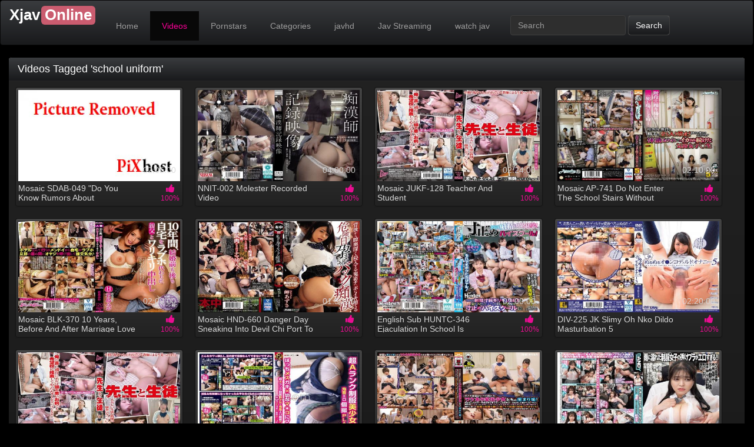

--- FILE ---
content_type: text/html; charset=UTF-8
request_url: https://xjav.online/tag/school-uniform/
body_size: 7992
content:
<!DOCTYPE html>
<html lang="en">
<head>
	<meta charset="utf-8">
	<meta http-equiv="X-UA-Compatible" content="IE=edge">
	<meta name="viewport" content="width=device-width, initial-scale=1.0, user-scalable=no"/>
	<title>Videos Tagged &#039;school uniform&#039; - Xjav.online - Streaming Jav Porn Free</title>
	<meta name="description" content="Watch school uniform videos on Xjav.online - Streaming Jav Porn Free." />
	<meta name="keywords" content="school uniform videos" />
	<meta name="robots" content="index, follow" />
    <meta name="revisit-after" content="1 days" />
<link rel="apple-touch-icon" sizes="57x57" href="/apple-icon-57x57.png">
<link rel="apple-touch-icon" sizes="60x60" href="/apple-icon-60x60.png">
<link rel="apple-touch-icon" sizes="72x72" href="/apple-icon-72x72.png">
<link rel="apple-touch-icon" sizes="76x76" href="/apple-icon-76x76.png">
<link rel="apple-touch-icon" sizes="114x114" href="/apple-icon-114x114.png">
<link rel="apple-touch-icon" sizes="120x120" href="/apple-icon-120x120.png">
<link rel="apple-touch-icon" sizes="144x144" href="/apple-icon-144x144.png">
<link rel="apple-touch-icon" sizes="152x152" href="/apple-icon-152x152.png">
<link rel="apple-touch-icon" sizes="180x180" href="/apple-icon-180x180.png">
<link rel="icon" type="image/png" sizes="192x192"  href="/android-icon-192x192.png">
<link rel="icon" type="image/png" sizes="32x32" href="/favicon-32x32.png">
<link rel="icon" type="image/png" sizes="96x96" href="/favicon-96x96.png">
<link rel="icon" type="image/png" sizes="16x16" href="/favicon-16x16.png">
<link rel="manifest" href="/manifest.json">
<meta name="msapplication-TileColor" content="#c03737">
<meta name="msapplication-TileImage" content="/ms-icon-144x144.png">
<meta name="theme-color" content="#c03737">
        <link rel="canonical" href="https://xjav.online/tag/school-uniform/" />        	<link rel="next" href="https://xjav.online/tag/school uniform/2/">    <link href="/misc/bootstrap/css/bootstrap.min.css" rel="stylesheet">
    <link href="/misc/font-awesome/css/font-awesome.min.css" rel="stylesheet">
    <link href="/templates/defboot/css/style.css"  rel="stylesheet">
    	<link href="/templates/defboot/css/bootstrap-theme-dark.css" rel="stylesheet">
	        <link href="/templates/defboot/css/responsive.css"  rel="stylesheet">
    <!--[if lt IE 9]>
    	<script src="/misc/html5shiv/html5shiv.min.js"></script>
    	<script src="/misc/respond/respond.min.js"></script>
    <![endif]-->
	<script src="/misc/jquery/jquery.min.js"></script>
	<script src="/misc/bootstrap/js/bootstrap.min.js"></script>
	<script src="/templates/defboot/js/scripts.js"></script>
	<script type="text/javascript">var base_url = 'https://xjav.online'; var cur_url = 'https://xjav.online/tag/school-uniform/'; var rel_url = ''; var tmb_url = '/media/videos/tmb'; var age_check = 0;</script>
	<!---hilltopcode--->
<script type="text/javascript" src="//stoppedcrag.com/b9/82/44/b98244c45f85d38da93ff3a4b2961e00.js"></script>
<script>
(function(__htas){
var d = document,
    s = d.createElement('script'),
    l = d.scripts[d.scripts.length - 1];
s.settings = __htas || {};
s.src = "\/\/dead-put.com\/cjD.9\/6xbl2N5cloSBWIQA9UNGTaQ\/0eMbTFgi1\/OLCW0g1\/NbDMQ\/xEO\/DcUw5-";
s.async = true;
l.parentNode.insertBefore(s, l);
})({})
</script>

	</head>
<body>
  
<div id="login-container"></div>
<header>
<nav class="navbar navbar-inverse">
  <div class="container">
    <!-- Brand and toggle get grouped for better mobile display -->
    <div class="navbar-header">
      <button type="button" class="navbar-toggle collapsed" data-toggle="collapse" data-target="#bs-example-navbar-collapse-1" aria-expanded="false">
        <span class="sr-only">Toggle navigation</span>
        <span class="icon-bar"></span>
        <span class="icon-bar"></span>
        <span class="icon-bar"></span>
      </button>
    <a class="navbar-brand" id="logo" href="/" style="font-size: 26px;color:white;padding-top:14px;"><b style="">Xjav</b><b style="background-color: #ca5c6f;padding: 0px 6px 2px;border-radius: 6px;margin-left: 2px;">Online</b></a>
     
    </div>

    <!-- Collect the nav links, forms, and other content for toggling -->
    <div class="collapse navbar-collapse" id="bs-example-navbar-collapse-1">
      <ul class="nav navbar-nav">
        <li><a href="/">Home</a></li>
<li class="active"><a href="/recent/" title="Browse Free Porn Videos">Videos</a></li>
<li><a href="/pornstar/" title="Browse our Pornstars Directory!">Pornstars</a></li>
<li><a href="/categories/" title="Browse Free Porn Video Categories">Categories</a></li>
<li><a href="https://javseen.tv/javhd" title="watch jav hd free" target="_blank">javhd</a></li>
<li><a href="https://javhat.tv" title="Jav Streaming" target="_blank">Jav Streaming</a></li>
<li><a href="https://javbraze.com" title="watch jav" target="_blank">watch jav</a></li>      </ul>
             <form class="navbar-form navbar-left" id="search-form" method="get" action="/search/video/">
        <div class="form-group">
         <input name="s" type="text" class="form-control" placeholder="Search" value="">
        </div>
        <button id="search" type="button" class="btn btn-default">Search</button>
      </form>
     <!-- <ul class="nav navbar-nav navbar-right">
       
                <li><a href="/user/signup/"><i class="fa fa-user"></i> Signup</a></li>
                <li><a href="#login" class="login"><i class="fa fa-sign-in"></i> Login</a></li>
                <li class="dropdown">
<a href="#language" class="dropdown-toggle" data-toggle="dropdown" aria-expanded="false" role="button">
<img src="/media/flags/us.png" alt="en-US" /> <span class="caret"></span>
</a>
<ul id="language-select" class="dropdown-menu dropdown-menu-right" role="menu">
<li class="active"><a href="#en-US" rel="nofollow"><img src="/media/flags/us.png" alt="en-US" /> English (United States)</a></li>
</ul>
</li>      </ul>-->
    </div><!-- /.navbar-collapse -->
  </div><!-- /.container-fluid -->
</nav>


</header>
<div class="container">
				<div id="content" class="row">
				<div class="col-xs-12 col-sm-12 col-md-12">
            <div class="panel panel-default">
                <div class="panel-heading">
                    <h1 class="panel-title pull-left">Videos Tagged &#039;school uniform&#039;</h1>
                                        <div class="clearfix"></div>
                </div>
                <div class="panel-body panel-padding">
              		                    								<ul class="videos"> 
									<li id="video-110080">
						<div class="video">
							<a href="/110080/mosaic-sdab-049-do-you-know-rumors-about-jariman-takeuchirou-love-neat-and-serious-chairperson-is/" title="Mosaic SDAB-049 &quot;Do You Know Rumors About Jariman?&quot;Takeuchirou Love Neat And Serious Chairperson Is Everyone&#039;s Meat Delivery Princess" class="thumbnail">
								<div class="video-thumb">
									<img src="/media/videos/tmb/000/110/080/1.jpg" alt="Mosaic SDAB-049 &quot;Do You Know Rumors About Jariman?&quot;Takeuchirou Love Neat And Serious Chairperson Is Everyone&#039;s Meat Delivery Princess" />
																																		</div>
								<span class="video-rating text-success"><i class="fa fa-lg fa-thumbs-up"></i> 100%</span>
								<span class="video-title">Mosaic SDAB-049 &quot;Do You Know Rumors About Jariman?&quot;Takeuchirou Love Neat And Serious Chairperson Is Everyone&#039;s Meat Delivery Princess</span>
								<span class="time-video badge1 transparent">
								02:05:00								</span>
							<!--	<span class="video-view badge1 transparent">
								6 views								</span>-->
							</a>
													</div>
					</li>
									<li id="video-109817">
						<div class="video">
							<a href="/109817/nnit-002-molester-recorded-video/" title="NNIT-002 Molester Recorded Video" class="thumbnail">
								<div class="video-thumb">
									<img src="/media/videos/tmb/000/109/817/1.jpg" alt="NNIT-002 Molester Recorded Video" />
																																		</div>
								<span class="video-rating text-success"><i class="fa fa-lg fa-thumbs-up"></i> 100%</span>
								<span class="video-title">NNIT-002 Molester Recorded Video</span>
								<span class="time-video badge1 transparent">
								04:00:00								</span>
							<!--	<span class="video-view badge1 transparent">
								16 views								</span>-->
							</a>
													</div>
					</li>
									<li id="video-109790">
						<div class="video">
							<a href="/109790/mosaic-jukf-128-teacher-and-student/" title="Mosaic JUKF-128 Teacher And Student" class="thumbnail">
								<div class="video-thumb">
									<img src="/media/videos/tmb/000/109/790/1.jpg" alt="Mosaic JUKF-128 Teacher And Student" />
																																		</div>
								<span class="video-rating text-success"><i class="fa fa-lg fa-thumbs-up"></i> 100%</span>
								<span class="video-title">Mosaic JUKF-128 Teacher And Student</span>
								<span class="time-video badge1 transparent">
								02:24:00								</span>
							<!--	<span class="video-view badge1 transparent">
								21 views								</span>-->
							</a>
													</div>
					</li>
									<li id="video-109657">
						<div class="video">
							<a href="/109657/mosaic-ap-741-do-not-enter-the-school-stairs-without-permission-a-weak-girl-who-could-not-ask-for/" title="Mosaic AP-741 Do Not Enter The School Stairs Without Permission! A Weak Girl Who Could Not Ask For Help And Kept Being Squid Covered With Body Fluids Raw" class="thumbnail">
								<div class="video-thumb">
									<img src="/media/videos/tmb/000/109/657/1.jpg" alt="Mosaic AP-741 Do Not Enter The School Stairs Without Permission! A Weak Girl Who Could Not Ask For Help And Kept Being Squid Covered With Body Fluids Raw" />
																																		</div>
								<span class="video-rating text-success"><i class="fa fa-lg fa-thumbs-up"></i> 100%</span>
								<span class="video-title">Mosaic AP-741 Do Not Enter The School Stairs Without Permission! A Weak Girl Who Could Not Ask For Help And Kept Being Squid Covered With Body Fluids Raw</span>
								<span class="time-video badge1 transparent">
								02:10:00								</span>
							<!--	<span class="video-view badge1 transparent">
								20 views								</span>-->
							</a>
													</div>
					</li>
									<li id="video-109528">
						<div class="video">
							<a href="/109528/mosaic-blk-370-10-years-before-and-after-marriage-love-ho-s-home-instead-of-parents-and-barely/" title="Mosaic BLK-370 10 Years, Before And After Marriage Love Ho&#039;s Home Instead Of Parents And Barely Crawling Mr. Kimimajima" class="thumbnail">
								<div class="video-thumb">
									<img src="/media/videos/tmb/000/109/528/1.jpg" alt="Mosaic BLK-370 10 Years, Before And After Marriage Love Ho&#039;s Home Instead Of Parents And Barely Crawling Mr. Kimimajima" />
																																		</div>
								<span class="video-rating text-success"><i class="fa fa-lg fa-thumbs-up"></i> 100%</span>
								<span class="video-title">Mosaic BLK-370 10 Years, Before And After Marriage Love Ho&#039;s Home Instead Of Parents And Barely Crawling Mr. Kimimajima</span>
								<span class="time-video badge1 transparent">
								02:00:00								</span>
							<!--	<span class="video-view badge1 transparent">
								20 views								</span>-->
							</a>
													</div>
					</li>
									<li id="video-109525">
						<div class="video">
							<a href="/109525/mosaic-hnd-660-danger-day-sneaking-into-devil-chi-port-to-penetrate-deep-into-the-vagina-from/" title="Mosaic HND-660 Danger Day Sneaking Into Devil Chi Port To Penetrate Deep Into The Vagina From Behind The Back Is A Perverted Back Pervert Azusa Azusa" class="thumbnail">
								<div class="video-thumb">
									<img src="/media/videos/tmb/000/109/525/1.jpg" alt="Mosaic HND-660 Danger Day Sneaking Into Devil Chi Port To Penetrate Deep Into The Vagina From Behind The Back Is A Perverted Back Pervert Azusa Azusa" />
																																		</div>
								<span class="video-rating text-success"><i class="fa fa-lg fa-thumbs-up"></i> 100%</span>
								<span class="video-title">Mosaic HND-660 Danger Day Sneaking Into Devil Chi Port To Penetrate Deep Into The Vagina From Behind The Back Is A Perverted Back Pervert Azusa Azusa</span>
								<span class="time-video badge1 transparent">
								01:50:00								</span>
							<!--	<span class="video-view badge1 transparent">
								15 views								</span>-->
							</a>
													</div>
					</li>
									<li id="video-109486">
						<div class="video">
							<a href="/109486/english-sub-huntc-346-ejaculation-in-school-is-immediate-expulsion-stop-and-go-high-school/" title="English Sub HUNTC-346 Ejaculation In School Is Immediate Expulsion! Stop-and-go High School! Ejaculation Is Prohibited For Students Who Have Sex Everywhere In The School As If It Were Normal! Still, They Enjoy Sex Right Before Ejaculation..." class="thumbnail">
								<div class="video-thumb">
									<img src="/media/videos/tmb/000/109/486/1.jpg" alt="English Sub HUNTC-346 Ejaculation In School Is Immediate Expulsion! Stop-and-go High School! Ejaculation Is Prohibited For Students Who Have Sex Everywhere In The School As If It Were Normal! Still, They Enjoy Sex Right Before Ejaculation..." />
																																		</div>
								<span class="video-rating text-success"><i class="fa fa-lg fa-thumbs-up"></i> 100%</span>
								<span class="video-title">English Sub HUNTC-346 Ejaculation In School Is Immediate Expulsion! Stop-and-go High School! Ejaculation Is Prohibited For Students Who Have Sex Everywhere In The School As If It Were Normal! Still, They Enjoy Sex Right Before Ejaculation...</span>
								<span class="time-video badge1 transparent">
								02:00:00								</span>
							<!--	<span class="video-view badge1 transparent">
								19 views								</span>-->
							</a>
													</div>
					</li>
									<li id="video-109346">
						<div class="video">
							<a href="/109346/div-225-jk-slimy-oh-nko-dildo-masturbation-5/" title="DIV-225 JK Slimy Oh Nko Dildo Masturbation 5" class="thumbnail">
								<div class="video-thumb">
									<img src="/media/videos/tmb/000/109/346/1.jpg" alt="DIV-225 JK Slimy Oh Nko Dildo Masturbation 5" />
																																		</div>
								<span class="video-rating text-success"><i class="fa fa-lg fa-thumbs-up"></i> 100%</span>
								<span class="video-title">DIV-225 JK Slimy Oh Nko Dildo Masturbation 5</span>
								<span class="time-video badge1 transparent">
								02:20:00								</span>
							<!--	<span class="video-view badge1 transparent">
								10 views								</span>-->
							</a>
													</div>
					</li>
									<li id="video-109292">
						<div class="video">
							<a href="/109292/jukf-128-teacher-and-student/" title="JUKF-128 Teacher And Student" class="thumbnail">
								<div class="video-thumb">
									<img src="/media/videos/tmb/000/109/292/1.jpg" alt="JUKF-128 Teacher And Student" />
																																		</div>
								<span class="video-rating text-success"><i class="fa fa-lg fa-thumbs-up"></i> 100%</span>
								<span class="video-title">JUKF-128 Teacher And Student</span>
								<span class="time-video badge1 transparent">
								02:24:00								</span>
							<!--	<span class="video-view badge1 transparent">
								14 views								</span>-->
							</a>
													</div>
					</li>
									<li id="video-109289">
						<div class="video">
							<a href="/109289/pes-130-super-a-rank-beautiful-girl-in-uniform-and-devilish-erotic-individual-shooting-play-lonely/" title="PES-130 Super A-rank Beautiful Girl In Uniform And Devilish Erotic Individual Shooting PLAY! Lonely Female Child × Young Pussy Is Shoved In! 2-disc Set" class="thumbnail">
								<div class="video-thumb">
									<img src="/media/videos/tmb/000/109/289/1.jpg" alt="PES-130 Super A-rank Beautiful Girl In Uniform And Devilish Erotic Individual Shooting PLAY! Lonely Female Child × Young Pussy Is Shoved In! 2-disc Set" />
																																		</div>
								<span class="video-rating text-success"><i class="fa fa-lg fa-thumbs-up"></i> 100%</span>
								<span class="video-title">PES-130 Super A-rank Beautiful Girl In Uniform And Devilish Erotic Individual Shooting PLAY! Lonely Female Child × Young Pussy Is Shoved In! 2-disc Set</span>
								<span class="time-video badge1 transparent">
								03:50:00								</span>
							<!--	<span class="video-view badge1 transparent">
								13 views								</span>-->
							</a>
													</div>
					</li>
									<li id="video-109106">
						<div class="video">
							<a href="/109106/english-sub-oyc-319-before-i-knew-it-my-home-suddenly-became-a-hangout-for-barely-legal-girls-who/" title="English Sub OYC-319 Before I Knew It My Home Suddenly Became A Hangout For Barely Legal Girls Who Had Run Away From Home! They Wouldn&#039;t Tell Me Why They Had Left, And Barely Spoke... When I Asked For Sex, They Gave No Response, But They Definitely Didn&#039;t Hate It..." class="thumbnail">
								<div class="video-thumb">
									<img src="/media/videos/tmb/000/109/106/1.jpg" alt="English Sub OYC-319 Before I Knew It My Home Suddenly Became A Hangout For Barely Legal Girls Who Had Run Away From Home! They Wouldn&#039;t Tell Me Why They Had Left, And Barely Spoke... When I Asked For Sex, They Gave No Response, But They Definitely Didn&#039;t Hate It..." />
																																		</div>
								<span class="video-rating text-success"><i class="fa fa-lg fa-thumbs-up"></i> 100%</span>
								<span class="video-title">English Sub OYC-319 Before I Knew It My Home Suddenly Became A Hangout For Barely Legal Girls Who Had Run Away From Home! They Wouldn&#039;t Tell Me Why They Had Left, And Barely Spoke... When I Asked For Sex, They Gave No Response, But They Definitely Didn&#039;t Hate It...</span>
								<span class="time-video badge1 transparent">
								03:20:00								</span>
							<!--	<span class="video-view badge1 transparent">
								15 views								</span>-->
							</a>
													</div>
					</li>
									<li id="video-109070">
						<div class="video">
							<a href="/109070/dandy-978-the-rain-soaked-schoolgirl-s-see-through-bra-is-too-sexy-she-s-unconsciously-seducing/" title="DANDY-978 The Rain-soaked Schoolgirl&#039;s See-through Bra Is Too Sexy! She&#039;s Unconsciously Seducing Me, So I&#039;m Going To Massage Her Right Away VOL.3" class="thumbnail">
								<div class="video-thumb">
									<img src="/media/videos/tmb/000/109/070/1.jpg" alt="DANDY-978 The Rain-soaked Schoolgirl&#039;s See-through Bra Is Too Sexy! She&#039;s Unconsciously Seducing Me, So I&#039;m Going To Massage Her Right Away VOL.3" />
																																		</div>
								<span class="video-rating text-success"><i class="fa fa-lg fa-thumbs-up"></i> 100%</span>
								<span class="video-title">DANDY-978 The Rain-soaked Schoolgirl&#039;s See-through Bra Is Too Sexy! She&#039;s Unconsciously Seducing Me, So I&#039;m Going To Massage Her Right Away VOL.3</span>
								<span class="time-video badge1 transparent">
								02:44:00								</span>
							<!--	<span class="video-view badge1 transparent">
								27 views								</span>-->
							</a>
													</div>
					</li>
									<li id="video-108873">
						<div class="video">
							<a href="/108873/huntc-197-it-s-gross-hurry-up-and-put-it-in-don-t-put-it-in-too-deep-my-sister-in-law-who/" title="HUNTC-197 &quot;It&#039;s Gross!&quot; &quot;Hurry Up And Put It In!&quot; &quot;Don&#039;t Put It In Too Deep!&quot; My Sister-in-law, Who I&#039;m Not On Good Terms With, Has 10 Orgasms In A Row With My Dick, Which She Hates! Then She Became Super Cute!" class="thumbnail">
								<div class="video-thumb">
									<img src="/media/videos/tmb/000/108/873/1.jpg" alt="HUNTC-197 &quot;It&#039;s Gross!&quot; &quot;Hurry Up And Put It In!&quot; &quot;Don&#039;t Put It In Too Deep!&quot; My Sister-in-law, Who I&#039;m Not On Good Terms With, Has 10 Orgasms In A Row With My Dick, Which She Hates! Then She Became Super Cute!" />
																																		</div>
								<span class="video-rating text-success"><i class="fa fa-lg fa-thumbs-up"></i> 100%</span>
								<span class="video-title">HUNTC-197 &quot;It&#039;s Gross!&quot; &quot;Hurry Up And Put It In!&quot; &quot;Don&#039;t Put It In Too Deep!&quot; My Sister-in-law, Who I&#039;m Not On Good Terms With, Has 10 Orgasms In A Row With My Dick, Which She Hates! Then She Became Super Cute!</span>
								<span class="time-video badge1 transparent">
								03:20:00								</span>
							<!--	<span class="video-view badge1 transparent">
								20 views								</span>-->
							</a>
													</div>
					</li>
									<li id="video-108733">
						<div class="video">
							<a href="/108733/mosaic-dasd-594-students-who-cannot-follow-school-rules-unreasonable-tripartite-interview/" title="Mosaic DASD-594 Students Who Cannot Follow School Rules. Unreasonable Tripartite Interview. Scolding" class="thumbnail">
								<div class="video-thumb">
									<img src="/media/videos/tmb/000/108/733/1.jpg" alt="Mosaic DASD-594 Students Who Cannot Follow School Rules. Unreasonable Tripartite Interview. Scolding" />
																																		</div>
								<span class="video-rating text-success"><i class="fa fa-lg fa-thumbs-up"></i> 100%</span>
								<span class="video-title">Mosaic DASD-594 Students Who Cannot Follow School Rules. Unreasonable Tripartite Interview. Scolding</span>
								<span class="time-video badge1 transparent">
								02:20:00								</span>
							<!--	<span class="video-view badge1 transparent">
								15 views								</span>-->
							</a>
													</div>
					</li>
									<li id="video-108711">
						<div class="video">
							<a href="/108711/mosaic-miae-324-seven-day-plan-till-the-bastard-daughter-yankee-cooperates-with-all-the-classes-to/" title="Mosaic MIAE-324 Seven-day Plan Till The Bastard Daughter Yankee Cooperates With All The Classes To Crown Cumshot Cumshot Gangbangs Plan Sakihara Rin" class="thumbnail">
								<div class="video-thumb">
									<img src="/media/videos/tmb/000/108/711/1.jpg" alt="Mosaic MIAE-324 Seven-day Plan Till The Bastard Daughter Yankee Cooperates With All The Classes To Crown Cumshot Cumshot Gangbangs Plan Sakihara Rin" />
																																		</div>
								<span class="video-rating text-success"><i class="fa fa-lg fa-thumbs-up"></i> 100%</span>
								<span class="video-title">Mosaic MIAE-324 Seven-day Plan Till The Bastard Daughter Yankee Cooperates With All The Classes To Crown Cumshot Cumshot Gangbangs Plan Sakihara Rin</span>
								<span class="time-video badge1 transparent">
								02:00:00								</span>
							<!--	<span class="video-view badge1 transparent">
								25 views								</span>-->
							</a>
													</div>
					</li>
									<li id="video-108686">
						<div class="video">
							<a href="/108686/mosaic-huntc-233-why-is-your-dick-so-hard-don-t-cum-yet-how-many-times-have-you-cum-it-s-so/" title="Mosaic HUNTC-233 &quot;Why Is Your Dick So Hard?&quot; &quot;Don&#039;t Cum Yet&quot; &quot;How Many Times Have You Cum? It&#039;s So Funny&quot; My Female Classmate Bullies Me, A Virgin, And Keeps Me In Control Of My Ejaculation!" class="thumbnail">
								<div class="video-thumb">
									<img src="/media/videos/tmb/000/108/686/1.jpg" alt="Mosaic HUNTC-233 &quot;Why Is Your Dick So Hard?&quot; &quot;Don&#039;t Cum Yet&quot; &quot;How Many Times Have You Cum? It&#039;s So Funny&quot; My Female Classmate Bullies Me, A Virgin, And Keeps Me In Control Of My Ejaculation!" />
																																		</div>
								<span class="video-rating text-success"><i class="fa fa-lg fa-thumbs-up"></i> 100%</span>
								<span class="video-title">Mosaic HUNTC-233 &quot;Why Is Your Dick So Hard?&quot; &quot;Don&#039;t Cum Yet&quot; &quot;How Many Times Have You Cum? It&#039;s So Funny&quot; My Female Classmate Bullies Me, A Virgin, And Keeps Me In Control Of My Ejaculation!</span>
								<span class="time-video badge1 transparent">
								03:10:00								</span>
							<!--	<span class="video-view badge1 transparent">
								23 views								</span>-->
							</a>
													</div>
					</li>
									<li id="video-108653">
						<div class="video">
							<a href="/108653/post-293-fear-suddenly-closed-the-fire-doors-in-the-school-school-girls-that-be-stuck-and-is/" title="POST-293 Fear!Suddenly Closed The Fire Doors In The School? !School Girls That Be Stuck And Is Sandwiched Between The Fire Door Was Cum Been Poked In The Back Also Classmate Men Who Resist!3 I &quot;sandwiched!Eh!What?Who Is It?Are You Touched From Behind!Ee Te Iyaaayame &quot;" class="thumbnail">
								<div class="video-thumb">
									<img src="/media/videos/tmb/000/108/653/1.jpg" alt="POST-293 Fear!Suddenly Closed The Fire Doors In The School? !School Girls That Be Stuck And Is Sandwiched Between The Fire Door Was Cum Been Poked In The Back Also Classmate Men Who Resist!3 I &quot;sandwiched!Eh!What?Who Is It?Are You Touched From Behind!Ee Te Iyaaayame &quot;" />
																																		</div>
								<span class="video-rating text-success"><i class="fa fa-lg fa-thumbs-up"></i> 100%</span>
								<span class="video-title">POST-293 Fear!Suddenly Closed The Fire Doors In The School? !School Girls That Be Stuck And Is Sandwiched Between The Fire Door Was Cum Been Poked In The Back Also Classmate Men Who Resist!3 I &quot;sandwiched!Eh!What?Who Is It?Are You Touched From Behind!Ee Te Iyaaayame &quot;</span>
								<span class="time-video badge1 transparent">
								02:50:00								</span>
							<!--	<span class="video-view badge1 transparent">
								18 views								</span>-->
							</a>
													</div>
					</li>
									<li id="video-108564">
						<div class="video">
							<a href="/108564/mosaic-miae-069-uniform-lesbian-eikawa-oo-shiina-sora/" title="Mosaic MIAE-069 Uniform Lesbian Eikawa Oo Shiina Sora" class="thumbnail">
								<div class="video-thumb">
									<img src="/media/videos/tmb/000/108/564/1.jpg" alt="Mosaic MIAE-069 Uniform Lesbian Eikawa Oo Shiina Sora" />
																																		</div>
								<span class="video-rating text-success"><i class="fa fa-lg fa-thumbs-up"></i> 100%</span>
								<span class="video-title">Mosaic MIAE-069 Uniform Lesbian Eikawa Oo Shiina Sora</span>
								<span class="time-video badge1 transparent">
								02:40:00								</span>
							<!--	<span class="video-view badge1 transparent">
								21 views								</span>-->
							</a>
													</div>
					</li>
									<li id="video-108295">
						<div class="video">
							<a href="/108295/mosaic-scop-879-a-godlike-development-where-a-high-handed-glasses-wearing-honor-student-girl-who/" title="Mosaic SCOP-879 A Godlike Development Where A High-handed, Glasses-wearing Honor Student Girl Who Has No Gaps At All Secretly Calls You And Does Naughty Things To You!? You&#039;d Never Guess From Her Appearance That She&#039;ll Take Your Virginity With Her Vulgar, Amazing Technique...or So You&#039;d Think, But Her Body Is So Compatible With Yours That She Has An Expression You&#039;ve Never Seen Before As She Cums Over And Over Again In A Creampie Sex Session!" class="thumbnail">
								<div class="video-thumb">
									<img src="/media/videos/tmb/000/108/295/1.jpg" alt="Mosaic SCOP-879 A Godlike Development Where A High-handed, Glasses-wearing Honor Student Girl Who Has No Gaps At All Secretly Calls You And Does Naughty Things To You!? You&#039;d Never Guess From Her Appearance That She&#039;ll Take Your Virginity With Her Vulgar, Amazing Technique...or So You&#039;d Think, But Her Body Is So Compatible With Yours That She Has An Expression You&#039;ve Never Seen Before As She Cums Over And Over Again In A Creampie Sex Session!" />
																																		</div>
								<span class="video-rating text-success"><i class="fa fa-lg fa-thumbs-up"></i> 100%</span>
								<span class="video-title">Mosaic SCOP-879 A Godlike Development Where A High-handed, Glasses-wearing Honor Student Girl Who Has No Gaps At All Secretly Calls You And Does Naughty Things To You!? You&#039;d Never Guess From Her Appearance That She&#039;ll Take Your Virginity With Her Vulgar, Amazing Technique...or So You&#039;d Think, But Her Body Is So Compatible With Yours That She Has An Expression You&#039;ve Never Seen Before As She Cums Over And Over Again In A Creampie Sex Session!</span>
								<span class="time-video badge1 transparent">
								02:10:00								</span>
							<!--	<span class="video-view badge1 transparent">
								20 views								</span>-->
							</a>
													</div>
					</li>
									<li id="video-108288">
						<div class="video">
							<a href="/108288/english-sub-huntc-164-under-her-skirt-she-is-always-welcome-with-no-panties-and-stockings-with/" title="English Sub HUNTC-164 Under Her Skirt, She Is Always Welcome With No Panties And Stockings With Holes! I Thought My Student Was A Serious Nerd, But She Was A Slutty Schoolgirl Who Loves Dicks!" class="thumbnail">
								<div class="video-thumb">
									<img src="/media/videos/tmb/000/108/288/1.jpg" alt="English Sub HUNTC-164 Under Her Skirt, She Is Always Welcome With No Panties And Stockings With Holes! I Thought My Student Was A Serious Nerd, But She Was A Slutty Schoolgirl Who Loves Dicks!" />
																																		</div>
								<span class="video-rating text-success"><i class="fa fa-lg fa-thumbs-up"></i> 100%</span>
								<span class="video-title">English Sub HUNTC-164 Under Her Skirt, She Is Always Welcome With No Panties And Stockings With Holes! I Thought My Student Was A Serious Nerd, But She Was A Slutty Schoolgirl Who Loves Dicks!</span>
								<span class="time-video badge1 transparent">
								03:20:00								</span>
							<!--	<span class="video-view badge1 transparent">
								37 views								</span>-->
							</a>
													</div>
					</li>
									<li id="video-108247">
						<div class="video">
							<a href="/108247/english-sub-miaa-123-customs-school-festival-uniform-gal-sponsored-sneaky-filthy-play-full/" title="English Sub MIAA-123 Customs School Festival-uniform Gal Sponsored Sneaky Filthy Play Full Course-AIKA" class="thumbnail">
								<div class="video-thumb">
									<img src="/media/videos/tmb/000/108/247/1.jpg" alt="English Sub MIAA-123 Customs School Festival-uniform Gal Sponsored Sneaky Filthy Play Full Course-AIKA" />
																																		</div>
								<span class="video-rating text-success"><i class="fa fa-lg fa-thumbs-up"></i> 100%</span>
								<span class="video-title">English Sub MIAA-123 Customs School Festival-uniform Gal Sponsored Sneaky Filthy Play Full Course-AIKA</span>
								<span class="time-video badge1 transparent">
								02:00:00								</span>
							<!--	<span class="video-view badge1 transparent">
								23 views								</span>-->
							</a>
													</div>
					</li>
									<li id="video-108177">
						<div class="video">
							<a href="/108177/mosaic-miae-312-i-am-ignored-by-bullying-and-i-can-ignore-it-even-if-i-insert-it/" title="Mosaic MIAE-312 I Am Ignored By Bullying And I Can Ignore It Even If I Insert It" class="thumbnail">
								<div class="video-thumb">
									<img src="/media/videos/tmb/000/108/177/1.jpg" alt="Mosaic MIAE-312 I Am Ignored By Bullying And I Can Ignore It Even If I Insert It" />
																																		</div>
								<span class="video-rating text-success"><i class="fa fa-lg fa-thumbs-up"></i> 100%</span>
								<span class="video-title">Mosaic MIAE-312 I Am Ignored By Bullying And I Can Ignore It Even If I Insert It</span>
								<span class="time-video badge1 transparent">
								02:00:00								</span>
							<!--	<span class="video-view badge1 transparent">
								17 views								</span>-->
							</a>
													</div>
					</li>
									<li id="video-108032">
						<div class="video">
							<a href="/108032/mosaic-ipx-290-hey-eh-chira-show-active-idol-and-h-na-gakuen-sex-activities-exclusive-third/" title="Mosaic IPX-290 Hey Eh? Chira Show Active Idol And H Na Gakuen Sex Activities Exclusive Third Installment Idol Is Until Incontinence Downright ... Ww Yuzuki Shinna" class="thumbnail">
								<div class="video-thumb">
									<img src="/media/videos/tmb/000/108/032/1.jpg" alt="Mosaic IPX-290 Hey Eh? Chira Show Active Idol And H Na Gakuen Sex Activities Exclusive Third Installment Idol Is Until Incontinence Downright ... Ww Yuzuki Shinna" />
																																		</div>
								<span class="video-rating text-success"><i class="fa fa-lg fa-thumbs-up"></i> 100%</span>
								<span class="video-title">Mosaic IPX-290 Hey Eh? Chira Show Active Idol And H Na Gakuen Sex Activities Exclusive Third Installment Idol Is Until Incontinence Downright ... Ww Yuzuki Shinna</span>
								<span class="time-video badge1 transparent">
								02:20:00								</span>
							<!--	<span class="video-view badge1 transparent">
								20 views								</span>-->
							</a>
													</div>
					</li>
									<li id="video-107985">
						<div class="video">
							<a href="/107985/mosaic-knam-056-complete-nama-style-mei-even-though-she-is-a-cute-girl-who-is-serious-and-loves/" title="Mosaic KNAM-056 Complete Nama STYLE @ Mei Even Though She Is A Cute Girl Who Is Serious And Loves Cooking, She Is A 3rd Grader Who Is A Demon Iki Squirting With More Than 30 Squirting Shots." class="thumbnail">
								<div class="video-thumb">
									<img src="/media/videos/tmb/000/107/985/1.jpg" alt="Mosaic KNAM-056 Complete Nama STYLE @ Mei Even Though She Is A Cute Girl Who Is Serious And Loves Cooking, She Is A 3rd Grader Who Is A Demon Iki Squirting With More Than 30 Squirting Shots." />
																																		</div>
								<span class="video-rating text-success"><i class="fa fa-lg fa-thumbs-up"></i> 100%</span>
								<span class="video-title">Mosaic KNAM-056 Complete Nama STYLE @ Mei Even Though She Is A Cute Girl Who Is Serious And Loves Cooking, She Is A 3rd Grader Who Is A Demon Iki Squirting With More Than 30 Squirting Shots.</span>
								<span class="time-video badge1 transparent">
								02:19:00								</span>
							<!--	<span class="video-view badge1 transparent">
								38 views								</span>-->
							</a>
													</div>
					</li>
									<li id="video-107877">
						<div class="video">
							<a href="/107877/dass-628-my-beloved-shemale-girlfriend-cheats-on-me-with-another-man-every-day-marina-ikeda/" title="DASS-628 My Beloved Shemale Girlfriend Cheats On Me With Another Man Every Day Marina Ikeda" class="thumbnail">
								<div class="video-thumb">
									<img src="/media/videos/tmb/000/107/877/1.jpg" alt="DASS-628 My Beloved Shemale Girlfriend Cheats On Me With Another Man Every Day Marina Ikeda" />
																																		</div>
								<span class="video-rating text-success"><i class="fa fa-lg fa-thumbs-up"></i> 100%</span>
								<span class="video-title">DASS-628 My Beloved Shemale Girlfriend Cheats On Me With Another Man Every Day Marina Ikeda</span>
								<span class="time-video badge1 transparent">
								02:20:00								</span>
							<!--	<span class="video-view badge1 transparent">
								24 views								</span>-->
							</a>
													</div>
					</li>
									<li id="video-107777">
						<div class="video">
							<a href="/107777/mosaic-blk-366-it-was-forcibly-put-on-27-options-of-only-on-all-in-one-day-and-i-was-forced-to-do/" title="Mosaic BLK-366 It Was Forcibly Put On 27 Options Of Only On All In One Day, And I Was Forced To Do The Production. Minori Hanan" class="thumbnail">
								<div class="video-thumb">
									<img src="/media/videos/tmb/000/107/777/1.jpg" alt="Mosaic BLK-366 It Was Forcibly Put On 27 Options Of Only On All In One Day, And I Was Forced To Do The Production. Minori Hanan" />
																																		</div>
								<span class="video-rating text-success"><i class="fa fa-lg fa-thumbs-up"></i> 100%</span>
								<span class="video-title">Mosaic BLK-366 It Was Forcibly Put On 27 Options Of Only On All In One Day, And I Was Forced To Do The Production. Minori Hanan</span>
								<span class="time-video badge1 transparent">
								02:00:00								</span>
							<!--	<span class="video-view badge1 transparent">
								25 views								</span>-->
							</a>
													</div>
					</li>
									<li id="video-107693">
						<div class="video">
							<a href="/107693/mosaic-abw-089-super-see-through-lewd-school-class-11-sheer-fetish-tokuno-sex-where-beautiful/" title="Mosaic ABW-089 Super! See-through Lewd School Class 11 Sheer Fetish Tokuno Sex Where Beautiful Naked Body Is Transparent! Yuduki Yuduki" class="thumbnail">
								<div class="video-thumb">
									<img src="/media/videos/tmb/000/107/693/1.jpg" alt="Mosaic ABW-089 Super! See-through Lewd School Class 11 Sheer Fetish Tokuno Sex Where Beautiful Naked Body Is Transparent! Yuduki Yuduki" />
																																		</div>
								<span class="video-rating text-success"><i class="fa fa-lg fa-thumbs-up"></i> 100%</span>
								<span class="video-title">Mosaic ABW-089 Super! See-through Lewd School Class 11 Sheer Fetish Tokuno Sex Where Beautiful Naked Body Is Transparent! Yuduki Yuduki</span>
								<span class="time-video badge1 transparent">
								02:50:00								</span>
							<!--	<span class="video-view badge1 transparent">
								23 views								</span>-->
							</a>
													</div>
					</li>
									<li id="video-107430">
						<div class="video">
							<a href="/107430/mosaic-okp-058-god-glasses-ol-chiharu-miyazawa-raw-raw-pantyhose-wrapped-in-the-legs-of-the-glasses/" title="Mosaic OKP-058 God Glasses OL Chiharu Miyazawa Raw Raw Pantyhose Wrapped In The Legs Of The Glasses OL Suit Taste The Toes From The Sole Who Was Moist With Full Clothes! Sometimes Face Sitting, Footjob, Sometimes Creampie, Sometimes You Can Do Whatever You Want With Bukkake On Your Ass! Fetish AV To Enjoy The Kinky Training Cum Play Of The Estrus Woman" class="thumbnail">
								<div class="video-thumb">
									<img src="/media/videos/tmb/000/107/430/1.jpg" alt="Mosaic OKP-058 God Glasses OL Chiharu Miyazawa Raw Raw Pantyhose Wrapped In The Legs Of The Glasses OL Suit Taste The Toes From The Sole Who Was Moist With Full Clothes! Sometimes Face Sitting, Footjob, Sometimes Creampie, Sometimes You Can Do Whatever You Want With Bukkake On Your Ass! Fetish AV To Enjoy The Kinky Training Cum Play Of The Estrus Woman" />
																																		</div>
								<span class="video-rating text-success"><i class="fa fa-lg fa-thumbs-up"></i> 100%</span>
								<span class="video-title">Mosaic OKP-058 God Glasses OL Chiharu Miyazawa Raw Raw Pantyhose Wrapped In The Legs Of The Glasses OL Suit Taste The Toes From The Sole Who Was Moist With Full Clothes! Sometimes Face Sitting, Footjob, Sometimes Creampie, Sometimes You Can Do Whatever You Want With Bukkake On Your Ass! Fetish AV To Enjoy The Kinky Training Cum Play Of The Estrus Woman</span>
								<span class="time-video badge1 transparent">
								01:33:00								</span>
							<!--	<span class="video-view badge1 transparent">
								43 views								</span>-->
							</a>
													</div>
					</li>
								</ul>
				<div class="clearfix"></div>
                    <div class="clearfix"></div>
                                        <nav class="text-center"><ul class="pagination pagination-lg"><li class="active disabled"><a href="#">1</a></li><li><a href="/tag/school-uniform/2/">2</a></li><li><a href="/tag/school-uniform/3/">3</a></li><li><span style="color: #373737;">&nbsp;...&nbsp;</span></li><li><a href="/tag/school-uniform/51/">51</a></li><li><a href="/tag/school-uniform/52/">52</a></li><li><a href="/tag/school-uniform/2/" class="prevnext">Next <i class="fa fa-arrow-right"></i></a></li></ul></nav>
                                    </div>
            </div>
		</div>
	</div>
		<div class="ads-footer"><script class="_cb">
var z=1872197;
var url='//akmxts.com/lv/esnk/'+z+'/code.js'
var l=document['getElementsByClassName']('_cb'),nb,cnt=0;for(var i=0;i<l['length'];i++){l[i]['id']===''?nb=l[i]:cnt++;}if(typeof nb!='undefined'){nb['id']='_cb-'+z+'_'+cnt;var tag=document['createElement']('script');tag['type']='text/javascript',tag['setAttribute']('data-cfasync','false'),tag['src']=url+'?pid='+nb['id'],document['body']['appendChild'](tag);}
</script> 
<script class="_cb">
var z=1872197;
var url='//akmxts.com/lv/esnk/'+z+'/code.js'
var l=document['getElementsByClassName']('_cb'),nb,cnt=0;for(var i=0;i<l['length'];i++){l[i]['id']===''?nb=l[i]:cnt++;}if(typeof nb!='undefined'){nb['id']='_cb-'+z+'_'+cnt;var tag=document['createElement']('script');tag['type']='text/javascript',tag['setAttribute']('data-cfasync','false'),tag['src']=url+'?pid='+nb['id'],document['body']['appendChild'](tag);}
</script> 
<script class="_cb">
var z=1872197;
var url='//akmxts.com/lv/esnk/'+z+'/code.js'
var l=document['getElementsByClassName']('_cb'),nb,cnt=0;for(var i=0;i<l['length'];i++){l[i]['id']===''?nb=l[i]:cnt++;}if(typeof nb!='undefined'){nb['id']='_cb-'+z+'_'+cnt;var tag=document['createElement']('script');tag['type']='text/javascript',tag['setAttribute']('data-cfasync','false'),tag['src']=url+'?pid='+nb['id'],document['body']['appendChild'](tag);}
</script> 
<script class="_cb">
var z=1872197;
var url='//akmxts.com/lv/esnk/'+z+'/code.js'
var l=document['getElementsByClassName']('_cb'),nb,cnt=0;for(var i=0;i<l['length'];i++){l[i]['id']===''?nb=l[i]:cnt++;}if(typeof nb!='undefined'){nb['id']='_cb-'+z+'_'+cnt;var tag=document['createElement']('script');tag['type']='text/javascript',tag['setAttribute']('data-cfasync','false'),tag['src']=url+'?pid='+nb['id'],document['body']['appendChild'](tag);}
</script></div></div>
<div class="container-f">
<footer class="footer">
	<div class="container">
		<ul class="list-inline">
<li><a href="/static/faq/" title="Freqvently Asked Questions">FAQ</a></li>
<li><a href="/static/terms/" title="Terms and Conditions">Terms and Conditions</a></li>
<li><a href="/static/privacy/" title="Privacy Policy">Privacy Policy</a></li>
<li><a href="/static/dmca/" title="DMCA">DMCA</a></li>
<li><a href="/static/2257/" title="2257">2257</a></li>
<li><a href="https://flyfuk.com" title="Jav Online" target="_blank">Jav Online</a></li>
</ul>	</div>
</footer>
<div class="container">	
<div class="row">
				        				<div class="col-md-4"><i class="glyphicon glyphicon-ok"></i> All is FREE!!!</div>
				        				<div class="col-md-4"><i class="glyphicon glyphicon-ok"></i> Captured in True HD quality</div>
				        				<div class="col-md-4"><i class="glyphicon glyphicon-ok"></i> Fastest Streaming Options</div>
				        				<div class="col-md-4"><i class="glyphicon glyphicon-ok"></i> 100% Uncensored JAV</div>
				        				<div class="col-md-4"><i class="glyphicon glyphicon-ok"></i> Featuring Top AV Idols</div>
				        				<div class="col-md-4"><i class="glyphicon glyphicon-ok"></i> Mobile Access Anywhere</div>
				        			</div>
</div>	
<br/>	
<div style="text-align: center;">&copy; 2026 Xjav.online - Streaming Jav Porn Free<br/>Disclaimer: This site does not store any files on its server. All contents are provided by non-affiliated third parties.</div>	
</div>
<script defer src="https://static.cloudflareinsights.com/beacon.min.js/vcd15cbe7772f49c399c6a5babf22c1241717689176015" integrity="sha512-ZpsOmlRQV6y907TI0dKBHq9Md29nnaEIPlkf84rnaERnq6zvWvPUqr2ft8M1aS28oN72PdrCzSjY4U6VaAw1EQ==" data-cf-beacon='{"version":"2024.11.0","token":"8f3c83560d4345b7b477b374b6064607","r":1,"server_timing":{"name":{"cfCacheStatus":true,"cfEdge":true,"cfExtPri":true,"cfL4":true,"cfOrigin":true,"cfSpeedBrain":true},"location_startswith":null}}' crossorigin="anonymous"></script>
</body>
</html>

--- FILE ---
content_type: text/css
request_url: https://xjav.online/templates/defboot/css/style.css
body_size: 2965
content:
body {background: #fff;}
h1 {padding: 0; margin: 0 0 10px 6px;font-size: 18px; }
h1.well-title {font-size: 20px; margin-bottom: 20px;}
h2{margin-top: 5px;margin-bottom: 0px;}
header {position: relative; z-index: 99;}
header .nav-top { height: 64px; width: 100%;
    -webkit-box-sizing: border-box;
    -moz-box-sizing: border-box;
    box-sizing: border-box;
    padding: 0 20px;   position: fixed;
    top: 0;
    left: 0;
    z-index: 200;
    width: 100%; }
a{color: #777;}	
.video-view{float: left;
    position: absolute;
    bottom: 52px;}
.notfound{position: relative;height: 473px;
    background: url('http://uploadimages.pornbraze.com/images/2016/12/17/wWqZe.jpg') right bottom no-repeat;}
.labels{position: absolute;
    top: 5px;
    left: 5px;}
a:focus, a:hover{color: #dcdcdc;text-decoration: none;}
.container-f .container li a{font-weight: 700;text-transform: uppercase;}
header .nav-top ul li a {padding:4px 12px; color: #9d9d9d;font-weight: 700;    background-color: #fff0 !important;}
header .nav-top ul.social {float: left;}
header .nav-top ul.social li a:hover {color: #131313;}
header .nav-top ul.top-menu {float: right;}
header .nav-content {
	padding: 0;
	margin: 0;
}
ul.related li{float: left;height: auto;}
.panel-default {
    border-color: #fff;
}
.input-group-lg>.form-control{-webkit-border-radius: 28px !important;
-moz-border-radius: 28px !important;
border-radius: 28px!important;height: 30px;
    padding: 5px 16px;
    font-size: 15px;}
.input-group{float: left;
    width: 100%;}	
#menu-main {border-color: rgba(0, 0, 0, 0); margin-bottom: 10px;
    position: relative;
    margin: 0 auto;
    float: left;
    width: 440px;}
footer {width: 100%; background: #222;}
footer span {font-size: 11px;}
.navbar{    min-height: 29px;}
.navbar-collapse{margin-top: 10px;    border-color: #0000 !important;}
.navbar > li {margin: 0;}
.logo {float: left;margin-top: 3px;}
.logo img {}	
.search {width: 100%;}
#search-form {margin-top: 15px;}
ul.videos, ul.thumbs, ul.users, ul.categories,
ul.albums, ul.photos, ul.models, ul.channels, ul.playlists {
	list-style-type: none;
	margin:0;
	padding: 0;
}
.navbar-nav{margin: 7.5px 0px;}
ul.videos li, ul.thumbs li, ul.users li, ul.categories li,
ul.albums li, ul.photos li, ul.models li, ul.channels li, ul.playlists li {
	float: left;
	width: 90%;
	height: auto;
	margin: 0 4px 0 4px;
}
.video-thumb .overlay {
  width: 100%;
  height: 100%;
  position: absolute;
  overflow: hidden;
  top: 0;
  left: 0;
  -webkit-transition: all 0.4s ease-in-out;
  transition: all 0.4s ease-in-out;
}
ul.videos li div.video-thumb img, ul.thumbs li img, ul.users li img, ul.categories li img,
ul.albums li div.album-thumb img, ul.photos li div.photo-thumb img, ul.models li img, ul.channels li img, ul.playlists li img {width: 100%; height: auto;}
.hdicon{top: 19px;
    position: absolute;
    right: 12px;
    font-size: 10px;}
.badge{border-radius: 3px;background-color:#327fdb;}
.time-video{bottom: 52px;
    position: absolute;
    right: 12px;}	
.user {width: 100%; text-align: center;}
.video, .user, .category, .album, .photo, .model, .channel, .playlist {position: relative;}
.video a, .user a, .category a, .album a, .photo a, .model a, .channel a, .playlist a {text-decoration: none;}
.video-title, .playlist-title {
	overflow: hidden;
	height: 30px;
	line-height: 116%;
	text-align: left;
	margin: 4px 0;
	display: block;
}
.video-rating, .playlist-rating {
	width: 34px;
	height: 30px;
	float: right;
	margin: 4px 0;
	text-align: center;
	font-size: 12px;
}

.video-details {
	width: 100%;
	display: block;
	height: 16px;
	font-size: 11px;
	background: #f7f7f7;
}

.video-overlay {
	position: absolute;
	top: 10px;
	right: 10px;
	font-size: 11px;
}

.video-thumb {position: relative;overflow: hidden;}
.video-premium {
	position: absolute;
	width: 100%;
	text-align: center;
	font-weight: bold;
	font-size: 12px;
	bottom: 0;
	left: 0;
	padding: 3px 0;
	color: #ffffff;
	background: #d9534f;
}

.user-overlay, .category-overlay {
	position: absolute;
	top: 10px;
	left: 10px;
	font-size: 11px;	
}

.category-title {
    width: 100%;
    font-size: 15px;
    margin-top:0px;}
.navigation {padding: 0; margin: 0;}
.navigation {margin: 0; padding: 0;}
.navigation li a {padding-top: 1px; padding-bottom: 1px;}
.subcategories li a {padding-left: 30px;}
.navigation li.active {font-weight: bold; background: #f1f1f1;}
.navigation li.subcategory a {padding-left: 30px;}

.transparent {
  -ms-filter:"progid:DXImageTransform.Microsoft.Alpha(Opacity=90)";
  filter: alpha(opacity=90);
  -moz-opacity:0.9;
  -khtml-opacity: 0.9;
  opacity: 0.9;
}

.btn-float {float: right; margin-right: 10px;}

.ads, .ads-responsive {
    width: 100%;
    text-align: center;
    padding: 0 0 5px 0;
    overflow: hidden;
}
    
.ads-square {
    width: 310px;
    height: 100%;
    float: right;
    text-align: center;
    overflow: hidden;
}

.ads-footer {
	text-align: center;
	max-height: 250px;
	max-width: 1220px;
	margin: 0 auto;
	overflow: hidden;
}

.adv-footer {
	width: 300px;
	height: 250px;
	float: left;
	margin-right: 5px;
}

.ads-player {
	width: 100%;
	text-align: center;
}

.ads-center {display: inline-block;}
.model-overlay {
    position: absolute;
    top: 10px;
}
.ads img, .ads-square img,
.ads-footer img, .ads-player img {max-width: 100%; height: auto;}
.ads-player iframe {max-width: 100%;}

.profile-item {width: 100%; display: block;}
.profile-item span {font-weight: bold;}

.margin-top-10 {margin-top: 10px;}
.margin-left-5 {margin-left: 5px;}
.margin-left-10 {margin-left: 10px;}
.margin-bottom-10 {margin-bottom: 10px;}
.margin-bottom-5 {margin-bottom: 5px;}
.margin-right-5 {margin-right: 5px;}
.margin-right-10 {margin-right: 10px;}
.no-padding {padding: 0;}
.no-border-top {border-top: 0;}

.btn-playlist {
	position: absolute;
	top: 10px;
	left: 10px;
}

.advantages {padding: 3px 0 3px 10px; font-weight: bold; font-size: 14px;}
.none {padding: 50px 0; width: 100%; font-weight: bold;}
.offline {margin: 10px 0;}
.none-private {padding: 100px 0; width:100%; text-align: center; font-weight: bold; background-image: url('../images/private.png'); background-repeat: no-repeat; background-position: center center;}
.private {position: absolute; top: 4px; left: 4px; background: #000000;}
.well-small {padding: 10px 5px 0 5px; }
.btn-submit {margin-left: 5px;}
.panel {margin-bottom: 5px;}
.panel-heading h2.panel-title, .panel-heading h1.panel-title {font-size:18px; margin-left: 0;color:#fff;font-weight: 300;}
.panel-padding {padding: 10px 5px;}
.img-active {border: 1px solid #31708f;}
.img-selected {background: #2e2e2e;}
.tab-pane {min-height: 120px;}
.post-comment {margin: 10px 0 0 5px; }
.media {
  padding: 4px;
  line-height: 1.42857143;
  background-color: #fff;
  border: 1px solid #ddd;
  border-radius: 4px;
  -webkit-transition: border .2s ease-in-out;
       -o-transition: border .2s ease-in-out;
          transition: border .2s ease-in-out;
}
.info-title{    font-weight: bold;
    font-size: 13px;
    display: block;
    padding:1px 0 6px 25px;}
.media-heading span {font-weight:bold;}
.nav-pills>li{float:none;}
#avatar {width: 300px; }
#avatar img {max-width: 100%;}
.profile-picture img, .comment-picture img {max-width: 100%;}
#no-comments {width: 100%; padding: 50px 0; text-align: center; font-weight: bold;}
.btn-thumb {margin: 0; padding: 0;}
.img-avatar {width: 70px; display: block; position: relative;}
.no-border {border: 0;}
.container-f1{ width: 160px;
    float: left;}
.container-f2{
    margin-left: 176px;}
.container-f3{
    margin-left: 176px;}
.container-f3 i{color: #2887D5;}	
.container-f3{color: #fff;}
.comment-replies-container {margin-top: 5px; margin-left: 30px;}
.container-f{background: #2b2b2b;color:#999;}
.content {
  display: block;
  padding: 4px 0;
  margin-bottom: 20px;
  line-height: 1.42857143;
  background-color: #fff;
}
ul{margin-bottom: 0px;}
.footer .container{margin-top: 10px;padding: 15px;}
.content-video {border-top: 0; padding-top: 0; }
.content-title {width: 100%; font-weight: bold; margin-bottom: 5px; display: block;}
.content-left {width: 49%; float: left; margin-left: 10px;}
.content-right {width: 49%; float: right;}

.inverse {
	background-color: #222222;
	border-color: #080808;
}
#player-container {
    min-height: 174px;
    position: relative;
    display: block;
    text-align: center;
    margin: auto;
}
.container-f .container{margin-top: 10px;}
.playlist-thumb {margin-bottom: 5px;}
.playlist-actions {
	position: absolute;
	width: 100%;
	text-align: center;
	bottom: 50px;
}
.channel {text-align: center; font-weight: bold;}
.model-title {font-weight: bold; width: 100%;  color: #000; font-size: 15px;  height: 27px; margin-top: 0px;}
#rating {font-size: 13px; width: 100px; padding-left: 3px; padding-right: 3px; }
.progress {margin: 0; padding: 0; height: 10px;display: none;}
.actions-container {padding: 0 5px;}
.actions-container.row {max-height:50px !important}
.actions-left {float: left;}
.actions-right {float: right;}
ul.links {list-style-type: none; padding: 0; margin: 0;}
ul.links li {width: 49%; float: left; padding: 3px 2px;}
ul.links li a {display: block;}ner {padding: 0 5px;}
.fa-block {display: block;}
.album-overlay {position: absolute; top: 10px; left: 10px; font-size: 11px;}
.album-title {width: 100%; height: 20px; display: block; overflow: hidden;}
.album-thumb, .photo-thumb {position: relative; overflow: hidden;}
.album-private, .video-private, .photo-private { position: absolute;
    width: 100%;
    height: 100%;
    padding-top: 32.2%;
    padding-bottom: 92.2%;
    color: #ffffff;
    text-align: center;
    background: #000000;
    top: 0;
    left: 0;
    line-height: 100%;
    font-size: 1.2em;
    font-weight: bold;
    -ms-filter:"progid:DXImageTransform.Microsoft.Alpha(Opacity=70)";
    filter: alpha(opacity=70);
    -moz-opacity:0.7;
    -khtml-opacity: 0.7;
    opacity: 0.7;
}

.photo-private {
}

.video-private {
	padding-top: 18%;
	padding-bottom: 30%;
}